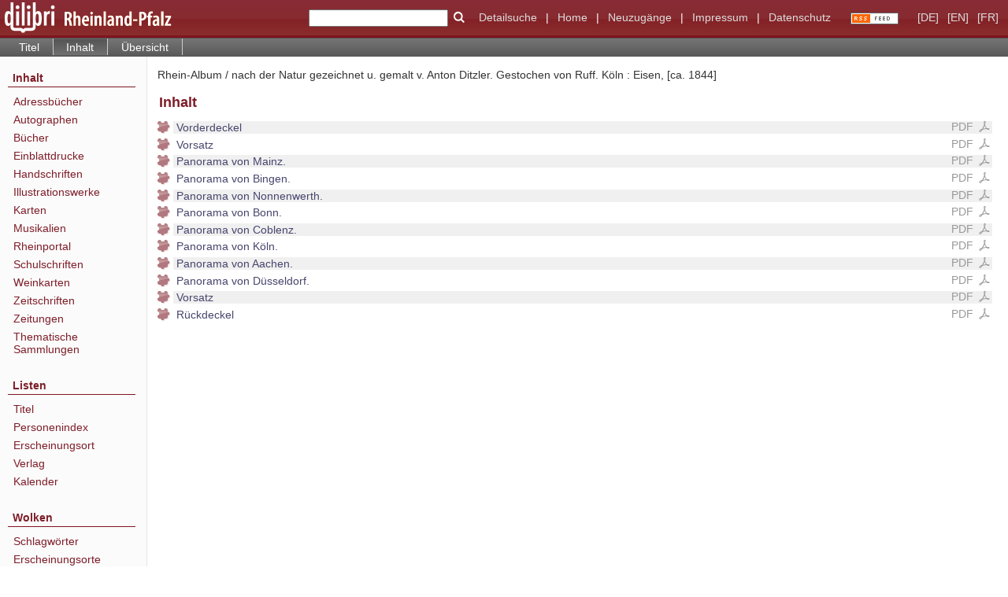

--- FILE ---
content_type: text/html;charset=utf-8
request_url: https://www.dilibri.de/rlb/content/structure/964738
body_size: 4362
content:
<!DOCTYPE html>
<html lang="de"><head><title>Landesbibliothekszentrum Rheinland-Pfalz / Rhein-Album</title><meta name="twitter:image" content="http://www.dilibri.de/rlb/download/webcache/304/964741"><meta name="twitter:title" content="Rhein-Album / nach der Natur gezeichnet u. gemalt v. Anton Ditzler. Gestochen von Ruff. K&#246;ln : Eisen, [ca. 1844]"><meta property="og:site" content="Landesbibliothekszentrum Rheinland-Pfalz"><meta property="og:url" content="http://www.dilibri.de/rlb/964738"><meta property="og:type" content="book"><meta property="og:title" content="Rhein-Album / nach der Natur gezeichnet u. gemalt v. Anton Ditzler. Gestochen von Ruff"><meta property="book:release_date" content="1844"><meta property="og:image" content="http://www.dilibri.de/rlb/download/webcache/304/964741"><meta property="og:image:width" content="304"><meta property="og:image:height" content="91"><meta http-equiv="Content-Type" content="xml; charset=UTF-8"><meta name="viewport" content="width = device-width, initial-scale = 1"><meta name="description" content="Landesbibliothekszentrum Rheinland-Pfalz. Rhein-Album / nach der Natur gezeichnet u. gemalt v. Anton Ditzler. Gestochen von Ruff. K&#246;ln : Eisen, [ca. 1844]"><meta lang="de" content=""><link rel="shortcut icon" href="/rlb/domainimage/favicon.ico" type="image/x-icon"><link rel="alternate" type="application/rss+xml" title="Landesbibliothekszentrum Rheinland-Pfalz" href="/rlb/rss"><link type="text/css" href="/css/dilibri-balancer_front2.rlb_content.css?6056933676007572638" rel="stylesheet"><script src="/thirdparty/jquery-3.6.0.min.js">&#160;</script><script defer src="/static/scripts/main.js">&#160;</script><script defer src="/static/scripts/common.js">&#160;</script><script defer src="/static/scripts/fulltext.js">&#160;</script><script>
		  var _paq = window._paq = window._paq || [];
		  /* tracker methods like "setCustomDimension" should be called before "trackPageView" */
		  _paq.push(['trackPageView']);
		  _paq.push(['enableLinkTracking']);
		  (function() {
			var u="https://analytics.lbz-rlp.de/";
			_paq.push(['setTrackerUrl', u+'matomo.php']);
			_paq.push(['setSiteId', '1']);
			var d=document, g=d.createElement('script'), s=d.getElementsByTagName('script')[0];
			g.async=true; g.src=u+'matomo.js'; s.parentNode.insertBefore(g,s);
		  })();
		</script></head><body style="height:100%" class="bd-guest   bd-tableLayout  bd-r-dilibri bd-m- bd-rlb  bd-retro bd-content bd-portal bd-metadata bd-portal-structure bd-metadata-structure bd-content-structure bd-content-structure-964738 bd-list-rows bd-book"><span style="display:none" id="meta"><var id="tree">&#160;<var id="timeout" value="3600" class=" sessionsys"> </var><var id="name" value="rlb" class=" domain"> </var><var id="relativeRootDomain" value="dilibri" class=" domain"> </var><var id="pathinfo" value="/rlb/content/structure/964738" class=" request"> </var><var id="fulldata" value="false" class=" domain"> </var><var id="search-linkDetailedsearchScope" value="root" class=" templating"> </var><var id="class" value="content" class=" request"> </var><var id="classtype" value="portal" class=" request"> </var><var id="tab" value="structure" class=" request"> </var><var id="id" value="964738" class=" request"> </var><var id="leftColToggled" value="false" class=" session"> </var><var id="facetFilterToggled" value="false" class=" session"> </var><var id="topheight" value="80" class=" session"> </var><var id="bottomheight" value="20" class=" session"> </var><var id="bodywidth" value="1000" class=" session"> </var><var id="centercolwidth" value="0" class=" session"> </var><var id="middlerowheight" value="476" class=" session"> </var><var id="numberOfThumbs" value="20" class=" session"> </var><var id="clientwidth" value="1000" class=" session"> </var><var id="fullScreen" value="false" class=" session"> </var><var id="staticWidth" value="false" class=" session"> </var><var id="rightcolwidth" value="220" class=" session"> </var><var id="leftcolwidth" value="200" class=" session"> </var><var id="zoomwidth" value="600" class=" session"> </var><var id="mode" value="w" class=" session"> </var><var id="initialized" value="true" class=" session"> </var><var id="sizes" value="128,1200,2000,0,1000,304,1504,504,800" class=" webcache"> </var><var id="availableZoomLevels" value="304,504,800,1000,1504,2000" class=" webcache"> </var><var id="js-toggleMobileNavi" value="None" class=" templating"> </var><var id="fullscreen-fullzoomOnly" value="false" class=" templating"> </var><var id="css-mobileMin" value="992px" class=" templating"> </var><var id="tei-on" value="false" class=" templating"> </var><var id="search-alertIfEmpty" value="true" class=" templating"> </var><var id="search-quicksearchScope" value="root" class=" templating"> </var><var id="search-toggleListMinStructs" value="3" class=" templating"> </var><var id="search-highlightingColor" value="00808066" class=" templating"> </var><var id="layout-wrapperMargins" value="body" class=" templating"> </var><var id="layout-useMiddleContentDIV" value="false" class=" templating"> </var><var id="layout-navPortAboveMiddleContentDIV" value="false" class=" templating"> </var><var id="navPort-align" value="top" class=" templating"> </var><var id="navPort-searchTheBookInit" value="closed" class=" templating"> </var><var id="navPath-pageviewStructureResize" value="js" class=" templating"> </var><var id="layout-useLayout" value="tableLayout" class=" templating"> </var><var id="listNavigation-keepToggleState" value="false" class=" templating"> </var><var id="fullscreen-mode" value="None" class=" templating"> </var><var id="groups" value="guest" class=" user"> </var></var><var id="client" value="browser">&#160;</var><var id="guest" value="true">&#160;</var><var class="layout" id="colleft" value="structure,">&#160;</var><var class="layout" id="colright" value="">&#160;</var></span><table cellpadding="0" cellspacing="0" id="cont"><tr id="rowTop"><td class="tdTop" id="tdTop"><a class="screenreaders" href="#leftParts">zum Hauptmen&#252;</a><a class="screenreaders" href="#centerParts">zum Inhalt</a><header role="banner" class=""><div id="defaultTop" class="wiki wiki-top defaultTop wiki-defaultTop defaultTop "><table cellpadding="0" cellspacing="0" class="topContent" id="topContent">
  <tr>
    <td id="bgLogoLeft"><a href="/"><img alt="logo dilibri" src="/rlb/domainimage/logoDilibri.gif" border="0"></a></td>
    <td id="topmenu">
      <form method="get" onsubmit="return alertIfEmpty()" name="searchBox" class="searchform" id="quickSearchform" action="/search/quick"><label class="screenreaders" for="quicksearch">Schnellsuche: </label><input type="text" id="quicksearch" name="query" class="quicksearch" onfocus="this.value=''" style="" value="" preset="" msg="Bitte mindestens einen Suchbegriff eingeben."><button type="submit" id="quicksearchSubmit" class=" button large edge slim flat noborder searchglass"><span class="hidden">OK</span></button></form>
      <a class="textlink   " id="searchexpert" href="/search"><span>Detailsuche</span></a>
      <span> | </span>
      <a id="linkHome" class="textlink " href="/" title="Home">Home</a>
      <span> | </span>
      <a id="newEntries" class="textlink" href="/nav/history">Neuzug&#228;nge</a>
      <span> | </span>
      <a id="linkImprint" class=" textlink" href="/doc/imprint">Impressum</a>
      <span> | </span>
      <a class="textlink" href="/wiki/privacy">Datenschutz</a>
      <a class="rss" href="/rss">
          <img alt="RSS Feed" src="/rlb/domainimage/rss.gif">
      </a>
      <span class="chooseLanguage langEls"><a class="uppercase sel"><abbr>[de]</abbr></a><a href="/action/changeLanguage?lang=en" class="uppercase "><abbr title="Sprache &#228;ndern: Englisch">[en]</abbr></a><a href="/action/changeLanguage?lang=fr" class="uppercase "><abbr title="Sprache &#228;ndern: Franz&#246;sisch">[fr]</abbr></a></span>
    </td>
  </tr>
</table></div><nav class="navPort   "><ul id="navPort" class="nav-inline navPort-metadata navPort-content-structure"><li class="viewCtrl  tab-titleinfo firstCtrl tab-content tab-metadata-titleinfo" id="tab-content-titleinfo"><a href="/rlb/content/titleinfo/964738">Titel</a></li><li class="viewCtrl_sel  tab-structure evenCtrl tab-metadata-structure" id="tab-content-structure"><span>Inhalt</span></li><li class="viewCtrl  tab-thumbview tab-content tab-metadata-thumbview" id="tab-content-thumbview"><a href="/rlb/content/thumbview/964741">&#220;bersicht</a></li><span style="font-size:0px">&#160;</span></ul></nav></header></td></tr><tr class="rowMiddle" id="rowMiddle"><td><table height="100%" cellpadding="0" cellspacing="0" id="middleContent"><tr><td id="colleft" class="colleft" style="height:100%"><a class="screenreaders" name="leftParts">&#160;</a><div id="leftContent"><nav role="navigation"><section><div id="firstClassificationLevel" class="menusection"><h4 class="menuheader" id=""><div>Inhalt</div></h4><div class="menubox menubox"><ul class="vl-nav nav"><li><a class="submenu first " href="/nav/classification/38937">Adressb&#252;cher</a></li><li><a class="submenu " href="/nav/classification/1920592">Autographen</a></li><li><a class="submenu " href="/nav/classification/28562">B&#252;cher</a></li><li><a class="submenu " href="/nav/classification/826941"><span>Einblattdrucke</span></a></li><li><a class="submenu " href="/nav/classification/991549"><span>Handschriften</span></a></li><li><a class="submenu " href="/nav/classification/28560">Illustrationswerke</a></li><li><a class="submenu " href="/nav/classification/31737">Karten</a></li><li><a class="submenu " href="/nav/classification/1206344">Musikalien</a></li><li><a class="submenu " href="/nav/classification/2427241">Rheinportal</a></li><li><a class="submenu " href="/nav/classification/28561">Schulschriften</a></li><li><a class="submenu " href="/nav/classification/1363213">Weinkarten</a></li><li><a class="submenu " href="/nav/classification/38938"><span>Zeitschriften</span></a></li><li><a class="submenu " href="/nav/classification/45594">Zeitungen</a></li><li><a class="submenu last " href="/nav/classification/1588222">Thematische Sammlungen</a></li></ul></div></div></section><section><div class="menusection menusection-selectIndex"><h4 class="menuheader" id="menuboxSelectIndexHeader"><div>Listen</div></h4><div class="menubox menubox" id="menuboxSelectIndexBox"><ul class="vl-nav nav"><li><a class="index-title " href="/nav/index/title">Titel</a></li><li><a class="index-name " href="/name/list">Personenindex</a></li><li><a class="index-place " href="/nav/index/place">Erscheinungsort</a></li><li><a class="index-printer-publisher " href="/nav/index/printer-publisher">Verlag</a></li><li><a class="index-date last" href="/date/list">Kalender</a></li></ul></div></div></section><section><div class="menusection menusection-clouds"><h4 class="menuheader" id="menuboxCloudsHeader"><div>Wolken</div></h4><div class="menubox menubox" id="menuboxCloudsBox"><ul class="vl-nav nav"><li><a class="cloud-keyword  first" href="/nav/cloud/keyword">Schlagw&#246;rter</a></li><li><a class="cloud-place " href="/nav/cloud/place">Erscheinungsorte</a></li><li><a class="cloud-name " href="/nav/cloud/name">Verfasser</a></li><li><a class="cloud-publisher " href="/nav/cloud/publisher">Verlage</a></li><li><a class="cloud-date  last" href="/nav/cloud/date">Jahre</a></li></ul></div></div></section></nav></div></td><td id="colmain" class="colmain" valign="top" style="height:100%"><main role="main"><img alt="" style="position:absolute;left:-9999px" id="cInfo" width="0" height="0"><div id="titleHeader" class="structureTitleHeader "><div>Rhein-Album / nach der Natur gezeichnet u. gemalt v. Anton Ditzler. Gestochen von Ruff. K&#246;ln : Eisen, [ca. 1844]</div></div><div id="structure" class="structlist-elem"><h1 class="mainheader" id="structureMainheader"><div class="headertext">Inhalt</div></h1><ul id="ul-structure" class="struct-list structure  "><li class="struct front_cover"><div class="transparency  list">&#160;</div><a class="resourceLink inlineLink" href="/download/pdf/964740.pdf" title="Vorderdeckel [0,14 MB]"><span>PDF&#160;<span class="ln-ico ln-pdf"></span></span></a><a class="scap" name="964740" href="/rlb/content/pageview/964741"><span class="paginationcaption">&#160;</span><span class="caption">Vorderdeckel</span></a></li><li class="struct endsheet"><div class="transparency  list">&#160;</div><a class="resourceLink inlineLink" href="/download/pdf/964742.pdf" title="Vorsatz [0,22 MB]"><span>PDF&#160;<span class="ln-ico ln-pdf"></span></span></a><a class="scap" name="964742" href="/rlb/content/pageview/964743"><span class="paginationcaption">&#160;</span><span class="caption">Vorsatz</span></a></li><li class="struct illustrations"><div class="transparency  list">&#160;</div><a class="resourceLink inlineLink" href="/download/pdf/964942.pdf" title="Panorama von Mainz [0,19 MB]"><span>PDF&#160;<span class="ln-ico ln-pdf"></span></span></a><a class="scap" name="964942" href="/rlb/content/pageview/964746"><span class="paginationcaption">&#160;</span><span class="caption">Panorama von Mainz.</span></a></li><li class="struct illustrations"><div class="transparency  list">&#160;</div><a class="resourceLink inlineLink" href="/download/pdf/964944.pdf" title="Panorama von Bingen [0,21 MB]"><span>PDF&#160;<span class="ln-ico ln-pdf"></span></span></a><a class="scap" name="964944" href="/rlb/content/pageview/964748"><span class="paginationcaption">&#160;</span><span class="caption">Panorama von Bingen.</span></a></li><li class="struct illustrations"><div class="transparency  list">&#160;</div><a class="resourceLink inlineLink" href="/download/pdf/964946.pdf" title="Panorama von Nonnenwerth [0,23 MB]"><span>PDF&#160;<span class="ln-ico ln-pdf"></span></span></a><a class="scap" name="964946" href="/rlb/content/pageview/964750"><span class="paginationcaption">&#160;</span><span class="caption">Panorama von Nonnenwerth.</span></a></li><li class="struct illustrations"><div class="transparency  list">&#160;</div><a class="resourceLink inlineLink" href="/download/pdf/964948.pdf" title="Panorama von Bonn [0,23 MB]"><span>PDF&#160;<span class="ln-ico ln-pdf"></span></span></a><a class="scap" name="964948" href="/rlb/content/pageview/964752"><span class="paginationcaption">&#160;</span><span class="caption">Panorama von Bonn.</span></a></li><li class="struct illustrations"><div class="transparency  list">&#160;</div><a class="resourceLink inlineLink" href="/download/pdf/964950.pdf" title="Panorama von Coblenz [0,19 MB]"><span>PDF&#160;<span class="ln-ico ln-pdf"></span></span></a><a class="scap" name="964950" href="/rlb/content/pageview/964754"><span class="paginationcaption">&#160;</span><span class="caption">Panorama von Coblenz.</span></a></li><li class="struct illustrations"><div class="transparency  list">&#160;</div><a class="resourceLink inlineLink" href="/download/pdf/964952.pdf" title="Panorama von K&#246;ln [0,20 MB]"><span>PDF&#160;<span class="ln-ico ln-pdf"></span></span></a><a class="scap" name="964952" href="/rlb/content/pageview/964756"><span class="paginationcaption">&#160;</span><span class="caption">Panorama von K&#246;ln.</span></a></li><li class="struct illustrations"><div class="transparency  list">&#160;</div><a class="resourceLink inlineLink" href="/download/pdf/964954.pdf" title="Panorama von Aachen [0,20 MB]"><span>PDF&#160;<span class="ln-ico ln-pdf"></span></span></a><a class="scap" name="964954" href="/rlb/content/pageview/964758"><span class="paginationcaption">&#160;</span><span class="caption">Panorama von Aachen.</span></a></li><li class="struct illustrations"><div class="transparency  list">&#160;</div><a class="resourceLink inlineLink" href="/download/pdf/964956.pdf" title="Panorama von D&#252;sseldorf [0,19 MB]"><span>PDF&#160;<span class="ln-ico ln-pdf"></span></span></a><a class="scap" name="964956" href="/rlb/content/pageview/964760"><span class="paginationcaption">&#160;</span><span class="caption">Panorama von D&#252;sseldorf.</span></a></li><li class="struct endsheet"><div class="transparency  list">&#160;</div><a class="resourceLink inlineLink" href="/download/pdf/964958.pdf" title="Vorsatz [0,29 MB]"><span>PDF&#160;<span class="ln-ico ln-pdf"></span></span></a><a class="scap" name="964958" href="/rlb/content/pageview/964762"><span class="paginationcaption">&#160;</span><span class="caption">Vorsatz</span></a></li><li class="struct back_cover"><div class="transparency  list">&#160;</div><a class="resourceLink inlineLink" href="/download/pdf/964960.pdf" title="R&#252;ckdeckel [0,15 MB]"><span>PDF&#160;<span class="ln-ico ln-pdf"></span></span></a><a class="scap" name="964960" href="/rlb/content/pageview/964765"><span class="paginationcaption">&#160;</span><span class="caption">R&#252;ckdeckel</span></a></li></ul></div><var id="publicationID" value="964738" class="zoomfullScreen"> </var><var id="mdlistCols" value="false"> </var><var id="isFullzoom" value="false" class="zoomfullScreen"> </var><var id="employsPageview" value="true" class="pagetabs"> </var><var id="webcacheSizes" value="128,304,504,800,1000,1200,1504,2000"> </var><var id="navLastSearchUrl" value=""> </var></main></td></tr></table></td></tr><tr id="rowBottom"><td class="footer" id="footer"><footer role="contentinfo" class=""><div id="custom-footer" class="wiki wiki-bottom custom-footer wiki-custom-footer customFooter "><div class="top">
</div>

<div class="bottom">
    <div>
        <span class="fleft">
        </span>
        <span class="fright">
            <a id="linkImprint" class=" textlink" href="/rlb/doc/imprint">Impressum</a>
            <a id="linkPrivacy" class=" textlink" href="/rlb/wiki/privacy">Datenschutz</a>
        </span>
    </div>
</div></div><div class="footerContent" id="footerContent"><span class="f-links-vls"><a id="footerLinkVLS" target="_blank" href="http://www.semantics.de/produkte/visual_library/">Visual Library Server 2026</a></span></div></footer></td></tr></table></body></html>